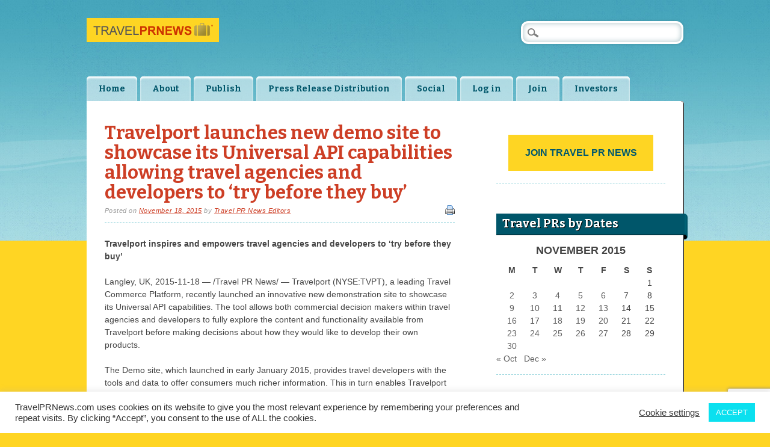

--- FILE ---
content_type: text/html; charset=utf-8
request_url: https://www.google.com/recaptcha/api2/anchor?ar=1&k=6Lf2OYEUAAAAAMe4MTvceDT_DHt-jw75OHYy3Uug&co=aHR0cHM6Ly90cmF2ZWxwcm5ld3MuY29tOjQ0Mw..&hl=en&v=PoyoqOPhxBO7pBk68S4YbpHZ&size=invisible&anchor-ms=20000&execute-ms=30000&cb=6nhj4ribjepv
body_size: 48538
content:
<!DOCTYPE HTML><html dir="ltr" lang="en"><head><meta http-equiv="Content-Type" content="text/html; charset=UTF-8">
<meta http-equiv="X-UA-Compatible" content="IE=edge">
<title>reCAPTCHA</title>
<style type="text/css">
/* cyrillic-ext */
@font-face {
  font-family: 'Roboto';
  font-style: normal;
  font-weight: 400;
  font-stretch: 100%;
  src: url(//fonts.gstatic.com/s/roboto/v48/KFO7CnqEu92Fr1ME7kSn66aGLdTylUAMa3GUBHMdazTgWw.woff2) format('woff2');
  unicode-range: U+0460-052F, U+1C80-1C8A, U+20B4, U+2DE0-2DFF, U+A640-A69F, U+FE2E-FE2F;
}
/* cyrillic */
@font-face {
  font-family: 'Roboto';
  font-style: normal;
  font-weight: 400;
  font-stretch: 100%;
  src: url(//fonts.gstatic.com/s/roboto/v48/KFO7CnqEu92Fr1ME7kSn66aGLdTylUAMa3iUBHMdazTgWw.woff2) format('woff2');
  unicode-range: U+0301, U+0400-045F, U+0490-0491, U+04B0-04B1, U+2116;
}
/* greek-ext */
@font-face {
  font-family: 'Roboto';
  font-style: normal;
  font-weight: 400;
  font-stretch: 100%;
  src: url(//fonts.gstatic.com/s/roboto/v48/KFO7CnqEu92Fr1ME7kSn66aGLdTylUAMa3CUBHMdazTgWw.woff2) format('woff2');
  unicode-range: U+1F00-1FFF;
}
/* greek */
@font-face {
  font-family: 'Roboto';
  font-style: normal;
  font-weight: 400;
  font-stretch: 100%;
  src: url(//fonts.gstatic.com/s/roboto/v48/KFO7CnqEu92Fr1ME7kSn66aGLdTylUAMa3-UBHMdazTgWw.woff2) format('woff2');
  unicode-range: U+0370-0377, U+037A-037F, U+0384-038A, U+038C, U+038E-03A1, U+03A3-03FF;
}
/* math */
@font-face {
  font-family: 'Roboto';
  font-style: normal;
  font-weight: 400;
  font-stretch: 100%;
  src: url(//fonts.gstatic.com/s/roboto/v48/KFO7CnqEu92Fr1ME7kSn66aGLdTylUAMawCUBHMdazTgWw.woff2) format('woff2');
  unicode-range: U+0302-0303, U+0305, U+0307-0308, U+0310, U+0312, U+0315, U+031A, U+0326-0327, U+032C, U+032F-0330, U+0332-0333, U+0338, U+033A, U+0346, U+034D, U+0391-03A1, U+03A3-03A9, U+03B1-03C9, U+03D1, U+03D5-03D6, U+03F0-03F1, U+03F4-03F5, U+2016-2017, U+2034-2038, U+203C, U+2040, U+2043, U+2047, U+2050, U+2057, U+205F, U+2070-2071, U+2074-208E, U+2090-209C, U+20D0-20DC, U+20E1, U+20E5-20EF, U+2100-2112, U+2114-2115, U+2117-2121, U+2123-214F, U+2190, U+2192, U+2194-21AE, U+21B0-21E5, U+21F1-21F2, U+21F4-2211, U+2213-2214, U+2216-22FF, U+2308-230B, U+2310, U+2319, U+231C-2321, U+2336-237A, U+237C, U+2395, U+239B-23B7, U+23D0, U+23DC-23E1, U+2474-2475, U+25AF, U+25B3, U+25B7, U+25BD, U+25C1, U+25CA, U+25CC, U+25FB, U+266D-266F, U+27C0-27FF, U+2900-2AFF, U+2B0E-2B11, U+2B30-2B4C, U+2BFE, U+3030, U+FF5B, U+FF5D, U+1D400-1D7FF, U+1EE00-1EEFF;
}
/* symbols */
@font-face {
  font-family: 'Roboto';
  font-style: normal;
  font-weight: 400;
  font-stretch: 100%;
  src: url(//fonts.gstatic.com/s/roboto/v48/KFO7CnqEu92Fr1ME7kSn66aGLdTylUAMaxKUBHMdazTgWw.woff2) format('woff2');
  unicode-range: U+0001-000C, U+000E-001F, U+007F-009F, U+20DD-20E0, U+20E2-20E4, U+2150-218F, U+2190, U+2192, U+2194-2199, U+21AF, U+21E6-21F0, U+21F3, U+2218-2219, U+2299, U+22C4-22C6, U+2300-243F, U+2440-244A, U+2460-24FF, U+25A0-27BF, U+2800-28FF, U+2921-2922, U+2981, U+29BF, U+29EB, U+2B00-2BFF, U+4DC0-4DFF, U+FFF9-FFFB, U+10140-1018E, U+10190-1019C, U+101A0, U+101D0-101FD, U+102E0-102FB, U+10E60-10E7E, U+1D2C0-1D2D3, U+1D2E0-1D37F, U+1F000-1F0FF, U+1F100-1F1AD, U+1F1E6-1F1FF, U+1F30D-1F30F, U+1F315, U+1F31C, U+1F31E, U+1F320-1F32C, U+1F336, U+1F378, U+1F37D, U+1F382, U+1F393-1F39F, U+1F3A7-1F3A8, U+1F3AC-1F3AF, U+1F3C2, U+1F3C4-1F3C6, U+1F3CA-1F3CE, U+1F3D4-1F3E0, U+1F3ED, U+1F3F1-1F3F3, U+1F3F5-1F3F7, U+1F408, U+1F415, U+1F41F, U+1F426, U+1F43F, U+1F441-1F442, U+1F444, U+1F446-1F449, U+1F44C-1F44E, U+1F453, U+1F46A, U+1F47D, U+1F4A3, U+1F4B0, U+1F4B3, U+1F4B9, U+1F4BB, U+1F4BF, U+1F4C8-1F4CB, U+1F4D6, U+1F4DA, U+1F4DF, U+1F4E3-1F4E6, U+1F4EA-1F4ED, U+1F4F7, U+1F4F9-1F4FB, U+1F4FD-1F4FE, U+1F503, U+1F507-1F50B, U+1F50D, U+1F512-1F513, U+1F53E-1F54A, U+1F54F-1F5FA, U+1F610, U+1F650-1F67F, U+1F687, U+1F68D, U+1F691, U+1F694, U+1F698, U+1F6AD, U+1F6B2, U+1F6B9-1F6BA, U+1F6BC, U+1F6C6-1F6CF, U+1F6D3-1F6D7, U+1F6E0-1F6EA, U+1F6F0-1F6F3, U+1F6F7-1F6FC, U+1F700-1F7FF, U+1F800-1F80B, U+1F810-1F847, U+1F850-1F859, U+1F860-1F887, U+1F890-1F8AD, U+1F8B0-1F8BB, U+1F8C0-1F8C1, U+1F900-1F90B, U+1F93B, U+1F946, U+1F984, U+1F996, U+1F9E9, U+1FA00-1FA6F, U+1FA70-1FA7C, U+1FA80-1FA89, U+1FA8F-1FAC6, U+1FACE-1FADC, U+1FADF-1FAE9, U+1FAF0-1FAF8, U+1FB00-1FBFF;
}
/* vietnamese */
@font-face {
  font-family: 'Roboto';
  font-style: normal;
  font-weight: 400;
  font-stretch: 100%;
  src: url(//fonts.gstatic.com/s/roboto/v48/KFO7CnqEu92Fr1ME7kSn66aGLdTylUAMa3OUBHMdazTgWw.woff2) format('woff2');
  unicode-range: U+0102-0103, U+0110-0111, U+0128-0129, U+0168-0169, U+01A0-01A1, U+01AF-01B0, U+0300-0301, U+0303-0304, U+0308-0309, U+0323, U+0329, U+1EA0-1EF9, U+20AB;
}
/* latin-ext */
@font-face {
  font-family: 'Roboto';
  font-style: normal;
  font-weight: 400;
  font-stretch: 100%;
  src: url(//fonts.gstatic.com/s/roboto/v48/KFO7CnqEu92Fr1ME7kSn66aGLdTylUAMa3KUBHMdazTgWw.woff2) format('woff2');
  unicode-range: U+0100-02BA, U+02BD-02C5, U+02C7-02CC, U+02CE-02D7, U+02DD-02FF, U+0304, U+0308, U+0329, U+1D00-1DBF, U+1E00-1E9F, U+1EF2-1EFF, U+2020, U+20A0-20AB, U+20AD-20C0, U+2113, U+2C60-2C7F, U+A720-A7FF;
}
/* latin */
@font-face {
  font-family: 'Roboto';
  font-style: normal;
  font-weight: 400;
  font-stretch: 100%;
  src: url(//fonts.gstatic.com/s/roboto/v48/KFO7CnqEu92Fr1ME7kSn66aGLdTylUAMa3yUBHMdazQ.woff2) format('woff2');
  unicode-range: U+0000-00FF, U+0131, U+0152-0153, U+02BB-02BC, U+02C6, U+02DA, U+02DC, U+0304, U+0308, U+0329, U+2000-206F, U+20AC, U+2122, U+2191, U+2193, U+2212, U+2215, U+FEFF, U+FFFD;
}
/* cyrillic-ext */
@font-face {
  font-family: 'Roboto';
  font-style: normal;
  font-weight: 500;
  font-stretch: 100%;
  src: url(//fonts.gstatic.com/s/roboto/v48/KFO7CnqEu92Fr1ME7kSn66aGLdTylUAMa3GUBHMdazTgWw.woff2) format('woff2');
  unicode-range: U+0460-052F, U+1C80-1C8A, U+20B4, U+2DE0-2DFF, U+A640-A69F, U+FE2E-FE2F;
}
/* cyrillic */
@font-face {
  font-family: 'Roboto';
  font-style: normal;
  font-weight: 500;
  font-stretch: 100%;
  src: url(//fonts.gstatic.com/s/roboto/v48/KFO7CnqEu92Fr1ME7kSn66aGLdTylUAMa3iUBHMdazTgWw.woff2) format('woff2');
  unicode-range: U+0301, U+0400-045F, U+0490-0491, U+04B0-04B1, U+2116;
}
/* greek-ext */
@font-face {
  font-family: 'Roboto';
  font-style: normal;
  font-weight: 500;
  font-stretch: 100%;
  src: url(//fonts.gstatic.com/s/roboto/v48/KFO7CnqEu92Fr1ME7kSn66aGLdTylUAMa3CUBHMdazTgWw.woff2) format('woff2');
  unicode-range: U+1F00-1FFF;
}
/* greek */
@font-face {
  font-family: 'Roboto';
  font-style: normal;
  font-weight: 500;
  font-stretch: 100%;
  src: url(//fonts.gstatic.com/s/roboto/v48/KFO7CnqEu92Fr1ME7kSn66aGLdTylUAMa3-UBHMdazTgWw.woff2) format('woff2');
  unicode-range: U+0370-0377, U+037A-037F, U+0384-038A, U+038C, U+038E-03A1, U+03A3-03FF;
}
/* math */
@font-face {
  font-family: 'Roboto';
  font-style: normal;
  font-weight: 500;
  font-stretch: 100%;
  src: url(//fonts.gstatic.com/s/roboto/v48/KFO7CnqEu92Fr1ME7kSn66aGLdTylUAMawCUBHMdazTgWw.woff2) format('woff2');
  unicode-range: U+0302-0303, U+0305, U+0307-0308, U+0310, U+0312, U+0315, U+031A, U+0326-0327, U+032C, U+032F-0330, U+0332-0333, U+0338, U+033A, U+0346, U+034D, U+0391-03A1, U+03A3-03A9, U+03B1-03C9, U+03D1, U+03D5-03D6, U+03F0-03F1, U+03F4-03F5, U+2016-2017, U+2034-2038, U+203C, U+2040, U+2043, U+2047, U+2050, U+2057, U+205F, U+2070-2071, U+2074-208E, U+2090-209C, U+20D0-20DC, U+20E1, U+20E5-20EF, U+2100-2112, U+2114-2115, U+2117-2121, U+2123-214F, U+2190, U+2192, U+2194-21AE, U+21B0-21E5, U+21F1-21F2, U+21F4-2211, U+2213-2214, U+2216-22FF, U+2308-230B, U+2310, U+2319, U+231C-2321, U+2336-237A, U+237C, U+2395, U+239B-23B7, U+23D0, U+23DC-23E1, U+2474-2475, U+25AF, U+25B3, U+25B7, U+25BD, U+25C1, U+25CA, U+25CC, U+25FB, U+266D-266F, U+27C0-27FF, U+2900-2AFF, U+2B0E-2B11, U+2B30-2B4C, U+2BFE, U+3030, U+FF5B, U+FF5D, U+1D400-1D7FF, U+1EE00-1EEFF;
}
/* symbols */
@font-face {
  font-family: 'Roboto';
  font-style: normal;
  font-weight: 500;
  font-stretch: 100%;
  src: url(//fonts.gstatic.com/s/roboto/v48/KFO7CnqEu92Fr1ME7kSn66aGLdTylUAMaxKUBHMdazTgWw.woff2) format('woff2');
  unicode-range: U+0001-000C, U+000E-001F, U+007F-009F, U+20DD-20E0, U+20E2-20E4, U+2150-218F, U+2190, U+2192, U+2194-2199, U+21AF, U+21E6-21F0, U+21F3, U+2218-2219, U+2299, U+22C4-22C6, U+2300-243F, U+2440-244A, U+2460-24FF, U+25A0-27BF, U+2800-28FF, U+2921-2922, U+2981, U+29BF, U+29EB, U+2B00-2BFF, U+4DC0-4DFF, U+FFF9-FFFB, U+10140-1018E, U+10190-1019C, U+101A0, U+101D0-101FD, U+102E0-102FB, U+10E60-10E7E, U+1D2C0-1D2D3, U+1D2E0-1D37F, U+1F000-1F0FF, U+1F100-1F1AD, U+1F1E6-1F1FF, U+1F30D-1F30F, U+1F315, U+1F31C, U+1F31E, U+1F320-1F32C, U+1F336, U+1F378, U+1F37D, U+1F382, U+1F393-1F39F, U+1F3A7-1F3A8, U+1F3AC-1F3AF, U+1F3C2, U+1F3C4-1F3C6, U+1F3CA-1F3CE, U+1F3D4-1F3E0, U+1F3ED, U+1F3F1-1F3F3, U+1F3F5-1F3F7, U+1F408, U+1F415, U+1F41F, U+1F426, U+1F43F, U+1F441-1F442, U+1F444, U+1F446-1F449, U+1F44C-1F44E, U+1F453, U+1F46A, U+1F47D, U+1F4A3, U+1F4B0, U+1F4B3, U+1F4B9, U+1F4BB, U+1F4BF, U+1F4C8-1F4CB, U+1F4D6, U+1F4DA, U+1F4DF, U+1F4E3-1F4E6, U+1F4EA-1F4ED, U+1F4F7, U+1F4F9-1F4FB, U+1F4FD-1F4FE, U+1F503, U+1F507-1F50B, U+1F50D, U+1F512-1F513, U+1F53E-1F54A, U+1F54F-1F5FA, U+1F610, U+1F650-1F67F, U+1F687, U+1F68D, U+1F691, U+1F694, U+1F698, U+1F6AD, U+1F6B2, U+1F6B9-1F6BA, U+1F6BC, U+1F6C6-1F6CF, U+1F6D3-1F6D7, U+1F6E0-1F6EA, U+1F6F0-1F6F3, U+1F6F7-1F6FC, U+1F700-1F7FF, U+1F800-1F80B, U+1F810-1F847, U+1F850-1F859, U+1F860-1F887, U+1F890-1F8AD, U+1F8B0-1F8BB, U+1F8C0-1F8C1, U+1F900-1F90B, U+1F93B, U+1F946, U+1F984, U+1F996, U+1F9E9, U+1FA00-1FA6F, U+1FA70-1FA7C, U+1FA80-1FA89, U+1FA8F-1FAC6, U+1FACE-1FADC, U+1FADF-1FAE9, U+1FAF0-1FAF8, U+1FB00-1FBFF;
}
/* vietnamese */
@font-face {
  font-family: 'Roboto';
  font-style: normal;
  font-weight: 500;
  font-stretch: 100%;
  src: url(//fonts.gstatic.com/s/roboto/v48/KFO7CnqEu92Fr1ME7kSn66aGLdTylUAMa3OUBHMdazTgWw.woff2) format('woff2');
  unicode-range: U+0102-0103, U+0110-0111, U+0128-0129, U+0168-0169, U+01A0-01A1, U+01AF-01B0, U+0300-0301, U+0303-0304, U+0308-0309, U+0323, U+0329, U+1EA0-1EF9, U+20AB;
}
/* latin-ext */
@font-face {
  font-family: 'Roboto';
  font-style: normal;
  font-weight: 500;
  font-stretch: 100%;
  src: url(//fonts.gstatic.com/s/roboto/v48/KFO7CnqEu92Fr1ME7kSn66aGLdTylUAMa3KUBHMdazTgWw.woff2) format('woff2');
  unicode-range: U+0100-02BA, U+02BD-02C5, U+02C7-02CC, U+02CE-02D7, U+02DD-02FF, U+0304, U+0308, U+0329, U+1D00-1DBF, U+1E00-1E9F, U+1EF2-1EFF, U+2020, U+20A0-20AB, U+20AD-20C0, U+2113, U+2C60-2C7F, U+A720-A7FF;
}
/* latin */
@font-face {
  font-family: 'Roboto';
  font-style: normal;
  font-weight: 500;
  font-stretch: 100%;
  src: url(//fonts.gstatic.com/s/roboto/v48/KFO7CnqEu92Fr1ME7kSn66aGLdTylUAMa3yUBHMdazQ.woff2) format('woff2');
  unicode-range: U+0000-00FF, U+0131, U+0152-0153, U+02BB-02BC, U+02C6, U+02DA, U+02DC, U+0304, U+0308, U+0329, U+2000-206F, U+20AC, U+2122, U+2191, U+2193, U+2212, U+2215, U+FEFF, U+FFFD;
}
/* cyrillic-ext */
@font-face {
  font-family: 'Roboto';
  font-style: normal;
  font-weight: 900;
  font-stretch: 100%;
  src: url(//fonts.gstatic.com/s/roboto/v48/KFO7CnqEu92Fr1ME7kSn66aGLdTylUAMa3GUBHMdazTgWw.woff2) format('woff2');
  unicode-range: U+0460-052F, U+1C80-1C8A, U+20B4, U+2DE0-2DFF, U+A640-A69F, U+FE2E-FE2F;
}
/* cyrillic */
@font-face {
  font-family: 'Roboto';
  font-style: normal;
  font-weight: 900;
  font-stretch: 100%;
  src: url(//fonts.gstatic.com/s/roboto/v48/KFO7CnqEu92Fr1ME7kSn66aGLdTylUAMa3iUBHMdazTgWw.woff2) format('woff2');
  unicode-range: U+0301, U+0400-045F, U+0490-0491, U+04B0-04B1, U+2116;
}
/* greek-ext */
@font-face {
  font-family: 'Roboto';
  font-style: normal;
  font-weight: 900;
  font-stretch: 100%;
  src: url(//fonts.gstatic.com/s/roboto/v48/KFO7CnqEu92Fr1ME7kSn66aGLdTylUAMa3CUBHMdazTgWw.woff2) format('woff2');
  unicode-range: U+1F00-1FFF;
}
/* greek */
@font-face {
  font-family: 'Roboto';
  font-style: normal;
  font-weight: 900;
  font-stretch: 100%;
  src: url(//fonts.gstatic.com/s/roboto/v48/KFO7CnqEu92Fr1ME7kSn66aGLdTylUAMa3-UBHMdazTgWw.woff2) format('woff2');
  unicode-range: U+0370-0377, U+037A-037F, U+0384-038A, U+038C, U+038E-03A1, U+03A3-03FF;
}
/* math */
@font-face {
  font-family: 'Roboto';
  font-style: normal;
  font-weight: 900;
  font-stretch: 100%;
  src: url(//fonts.gstatic.com/s/roboto/v48/KFO7CnqEu92Fr1ME7kSn66aGLdTylUAMawCUBHMdazTgWw.woff2) format('woff2');
  unicode-range: U+0302-0303, U+0305, U+0307-0308, U+0310, U+0312, U+0315, U+031A, U+0326-0327, U+032C, U+032F-0330, U+0332-0333, U+0338, U+033A, U+0346, U+034D, U+0391-03A1, U+03A3-03A9, U+03B1-03C9, U+03D1, U+03D5-03D6, U+03F0-03F1, U+03F4-03F5, U+2016-2017, U+2034-2038, U+203C, U+2040, U+2043, U+2047, U+2050, U+2057, U+205F, U+2070-2071, U+2074-208E, U+2090-209C, U+20D0-20DC, U+20E1, U+20E5-20EF, U+2100-2112, U+2114-2115, U+2117-2121, U+2123-214F, U+2190, U+2192, U+2194-21AE, U+21B0-21E5, U+21F1-21F2, U+21F4-2211, U+2213-2214, U+2216-22FF, U+2308-230B, U+2310, U+2319, U+231C-2321, U+2336-237A, U+237C, U+2395, U+239B-23B7, U+23D0, U+23DC-23E1, U+2474-2475, U+25AF, U+25B3, U+25B7, U+25BD, U+25C1, U+25CA, U+25CC, U+25FB, U+266D-266F, U+27C0-27FF, U+2900-2AFF, U+2B0E-2B11, U+2B30-2B4C, U+2BFE, U+3030, U+FF5B, U+FF5D, U+1D400-1D7FF, U+1EE00-1EEFF;
}
/* symbols */
@font-face {
  font-family: 'Roboto';
  font-style: normal;
  font-weight: 900;
  font-stretch: 100%;
  src: url(//fonts.gstatic.com/s/roboto/v48/KFO7CnqEu92Fr1ME7kSn66aGLdTylUAMaxKUBHMdazTgWw.woff2) format('woff2');
  unicode-range: U+0001-000C, U+000E-001F, U+007F-009F, U+20DD-20E0, U+20E2-20E4, U+2150-218F, U+2190, U+2192, U+2194-2199, U+21AF, U+21E6-21F0, U+21F3, U+2218-2219, U+2299, U+22C4-22C6, U+2300-243F, U+2440-244A, U+2460-24FF, U+25A0-27BF, U+2800-28FF, U+2921-2922, U+2981, U+29BF, U+29EB, U+2B00-2BFF, U+4DC0-4DFF, U+FFF9-FFFB, U+10140-1018E, U+10190-1019C, U+101A0, U+101D0-101FD, U+102E0-102FB, U+10E60-10E7E, U+1D2C0-1D2D3, U+1D2E0-1D37F, U+1F000-1F0FF, U+1F100-1F1AD, U+1F1E6-1F1FF, U+1F30D-1F30F, U+1F315, U+1F31C, U+1F31E, U+1F320-1F32C, U+1F336, U+1F378, U+1F37D, U+1F382, U+1F393-1F39F, U+1F3A7-1F3A8, U+1F3AC-1F3AF, U+1F3C2, U+1F3C4-1F3C6, U+1F3CA-1F3CE, U+1F3D4-1F3E0, U+1F3ED, U+1F3F1-1F3F3, U+1F3F5-1F3F7, U+1F408, U+1F415, U+1F41F, U+1F426, U+1F43F, U+1F441-1F442, U+1F444, U+1F446-1F449, U+1F44C-1F44E, U+1F453, U+1F46A, U+1F47D, U+1F4A3, U+1F4B0, U+1F4B3, U+1F4B9, U+1F4BB, U+1F4BF, U+1F4C8-1F4CB, U+1F4D6, U+1F4DA, U+1F4DF, U+1F4E3-1F4E6, U+1F4EA-1F4ED, U+1F4F7, U+1F4F9-1F4FB, U+1F4FD-1F4FE, U+1F503, U+1F507-1F50B, U+1F50D, U+1F512-1F513, U+1F53E-1F54A, U+1F54F-1F5FA, U+1F610, U+1F650-1F67F, U+1F687, U+1F68D, U+1F691, U+1F694, U+1F698, U+1F6AD, U+1F6B2, U+1F6B9-1F6BA, U+1F6BC, U+1F6C6-1F6CF, U+1F6D3-1F6D7, U+1F6E0-1F6EA, U+1F6F0-1F6F3, U+1F6F7-1F6FC, U+1F700-1F7FF, U+1F800-1F80B, U+1F810-1F847, U+1F850-1F859, U+1F860-1F887, U+1F890-1F8AD, U+1F8B0-1F8BB, U+1F8C0-1F8C1, U+1F900-1F90B, U+1F93B, U+1F946, U+1F984, U+1F996, U+1F9E9, U+1FA00-1FA6F, U+1FA70-1FA7C, U+1FA80-1FA89, U+1FA8F-1FAC6, U+1FACE-1FADC, U+1FADF-1FAE9, U+1FAF0-1FAF8, U+1FB00-1FBFF;
}
/* vietnamese */
@font-face {
  font-family: 'Roboto';
  font-style: normal;
  font-weight: 900;
  font-stretch: 100%;
  src: url(//fonts.gstatic.com/s/roboto/v48/KFO7CnqEu92Fr1ME7kSn66aGLdTylUAMa3OUBHMdazTgWw.woff2) format('woff2');
  unicode-range: U+0102-0103, U+0110-0111, U+0128-0129, U+0168-0169, U+01A0-01A1, U+01AF-01B0, U+0300-0301, U+0303-0304, U+0308-0309, U+0323, U+0329, U+1EA0-1EF9, U+20AB;
}
/* latin-ext */
@font-face {
  font-family: 'Roboto';
  font-style: normal;
  font-weight: 900;
  font-stretch: 100%;
  src: url(//fonts.gstatic.com/s/roboto/v48/KFO7CnqEu92Fr1ME7kSn66aGLdTylUAMa3KUBHMdazTgWw.woff2) format('woff2');
  unicode-range: U+0100-02BA, U+02BD-02C5, U+02C7-02CC, U+02CE-02D7, U+02DD-02FF, U+0304, U+0308, U+0329, U+1D00-1DBF, U+1E00-1E9F, U+1EF2-1EFF, U+2020, U+20A0-20AB, U+20AD-20C0, U+2113, U+2C60-2C7F, U+A720-A7FF;
}
/* latin */
@font-face {
  font-family: 'Roboto';
  font-style: normal;
  font-weight: 900;
  font-stretch: 100%;
  src: url(//fonts.gstatic.com/s/roboto/v48/KFO7CnqEu92Fr1ME7kSn66aGLdTylUAMa3yUBHMdazQ.woff2) format('woff2');
  unicode-range: U+0000-00FF, U+0131, U+0152-0153, U+02BB-02BC, U+02C6, U+02DA, U+02DC, U+0304, U+0308, U+0329, U+2000-206F, U+20AC, U+2122, U+2191, U+2193, U+2212, U+2215, U+FEFF, U+FFFD;
}

</style>
<link rel="stylesheet" type="text/css" href="https://www.gstatic.com/recaptcha/releases/PoyoqOPhxBO7pBk68S4YbpHZ/styles__ltr.css">
<script nonce="Jhqlpzz_ARnMTZP4l74rGg" type="text/javascript">window['__recaptcha_api'] = 'https://www.google.com/recaptcha/api2/';</script>
<script type="text/javascript" src="https://www.gstatic.com/recaptcha/releases/PoyoqOPhxBO7pBk68S4YbpHZ/recaptcha__en.js" nonce="Jhqlpzz_ARnMTZP4l74rGg">
      
    </script></head>
<body><div id="rc-anchor-alert" class="rc-anchor-alert"></div>
<input type="hidden" id="recaptcha-token" value="[base64]">
<script type="text/javascript" nonce="Jhqlpzz_ARnMTZP4l74rGg">
      recaptcha.anchor.Main.init("[\x22ainput\x22,[\x22bgdata\x22,\x22\x22,\[base64]/[base64]/[base64]/[base64]/[base64]/[base64]/[base64]/[base64]/[base64]/[base64]\\u003d\x22,\[base64]\\u003d\\u003d\x22,\x22wpLCiMKFw7zDhcOIwqvDt8OCw6XCo1BwR8KMwpwEazwFw6/DpB7DrcO5w63DosOraMOwwrzCvMKZwqvCjQ5vwrk3f8O3wqlmwqJkw4jDrMOxMVvCkVrCuipIwpQvO8ORwpvDnsKUY8Orw6jCqsKAw75xEDXDgMKCwpXCqMOda2HDuFNLwqLDviMpw7/Cln/ChUlHcFZHQMOeNVl6VGvDmX7Cv8OBwpTClcOWBk/Ci0HChDkiXxDCtsOMw7lrw4FBwr5Owr5qYCjCimbDnsOkScONKcK8USApwrzCmmkHw6TCkGrCrsOLT8O4bQjCtMOBwr7DoMK2w4oBw4PCpsOSwrHCkEh/wrhSN2rDg8Kqw5rCr8KQTQkYNy0mwqkpbcKNwpNMAcODwqrDocOcwpbDmMKjw5dJw67DtsOZw45xwrt8wo7CkwAvfcK/bXd6wrjDrsOywopHw4p/w6rDvTADecK9GMOhGVwuB3FqKlAVQwXCkgnDowTCnMKKwqchwqTDlsOhUGMdbStXwodtLMOrwofDtMO0wppNY8KEw48+ZsOEwrsqasOzN2rCmsKlTgTCqsO7D2s6GcOgw6p0ejdTMXLCq8OqXkA1PCLCkXcmw4PCpThvwrPCizrDqzhQw7jCjMOldiDCicO0ZsK/[base64]/e8KFwp/[base64]/[base64]/[base64]/ClBzCscODwoBGw7/[base64]/WlQYJMOyVRbDlz3CiMO3YDHCoxrDvV8pTcObwr7Cg8O0w65Dw44Aw7xIc8OWV8KWT8Kowqc6WsK2wrwpHSzCt8KYO8K0woXCk8OmMsKkHw/[base64]/Do3Mrwq3CiBjCnMO0J1QAMkvDhirDksOdwrnCq8KDbnXCpUfDucOsTMO8w6XCshlQw6ELPsKUQTdoNcOCw7E6w6vDoTxYdMKlKBNKw6/[base64]/CssKrV8K5w5PDjMOsH8Odw5vDlMOvw7zDulbCqhhkw6x6HcKAwoLDgsKyYsKmwpvDlMO/[base64]/CgcOUwpRhw57CisKmw4QhwpYRwpjDghbDhMKbJ2lIZMORCyUjNsOswobCusOiw5vCpsKew6PCisO8DEbCp8KYwpDDt8OjYn4Dw54lBjJeZsOYFMO4GsKKwpl4wqY4JRBTw4fDj3UKwr8Hw7vCoE5FwpTCn8Ojwp/[base64]/DqcOnd39Wwp3DiBhJb8OywrNgeMKqw4BewqQHw6sZw60FTsKEwrjDnsK3w6vCgcK9anDCs27DqW7Dgh5Hw7PDpDI0f8OQwoZ/[base64]/DosOfw7bCrsKhCsKPdsKTwqLDmX90w5vCsBAYIsO9CVo4PcK+w69YwpUOw6fCpMOMd2ZOwrUKRsO/wq5Aw5TDsmvCpVbCqXsYwqXCg0hrw6FzL2/CkWXDoMOVE8OubRUlVcK/ZMO7M2LDpD/CrcKIPDLDlMOew6LCjQgSQsOOTMO0w4gPJ8OUw63CiA8rw5zCusKfPTPDnznClcKgw4nDmC/DiGseCsKcEHvCkHjCksOEwoY3Y8KVMEY8Y8O4w4jCgTXCpMKEAsKDwrHCr8Ktwq4PZxnCmGzDvwAfw4B9wpLDncKgw6nDoMKWwo/[base64]/DtMKwcwh1w6NIw6lKwpNVw67CvMOvSMOpw6PCocO0VA8Vwpcnw74CbsOUHGljwrt+wobCkMOsUAdgL8Ohwq/Ci8OnwrPCjDp8BMOIKcKuWScVDWfCinwCw7HDp8OTw6PCgMK0w6DDsMKYwp9swrTDgho2wqMIGzZOScKHw6nDkj7CoCzDszV/w4LCp8O9IxvCqAhfVW7Dq1bCm1Vdwp5mw6zCnsK7wofDtw7DksKAw4zDqcOAw4V0H8OEL8OAAzNIPiEKa8K7wpFgwr99woQ/w4Mww6lswq8Fwq7DssO+BnJAw4B1Ph/DpMK4CcKuw6TCv8K6GsK7GzvDsTDCj8K7dwfCnsKhwprCpMOtecO8RcO2IMKoSCTDrcK7QkxowqYGGcKXwrY4wqLCrMK7PEoGwpECZ8O4YsKHTGXDl2rDmcOyeMKDYMKsUsKEVSIRwrFxw5gSwr13IcO/w7PCuR7DkMOxw4DDjMKZw57CtsOfw6DCiMKvw6DCmQxvSW5LQ8KjwpwySnTDhxzDoi/Cu8K1EsK7w4c6esOyB8KbAsONM2t7dsKLFG9nbgXCmybDsR1lMcO4w5PDtsOww4stH3TDq1scwqvCnjHClFxPworCh8KGVhzDrlXCosOWMWvDjFvCtMOtFsO/AcK+w4/DgMKWwpIQw6vCjMKOeg7CuGPCsHfCixBvw6HDgRMDbERUHsOtN8Oqw5DCuMKCQcOzwpVGd8Otw6DDusOVw5LDkMOgw4TCth3CgUnClA1kY0rCmxLCsRLCiMO/N8OqX1A8b1PDg8ORP1HDr8Olw6PDsMO5GSY5wqLCllPCssKewq1Fw4IQVcKiOsKVM8KyIx/CgUjCmsOwZ1tfwrMqw7lewqrDjG0VWHUaG8Osw49DayzCgcKYf8K5GsKywo5Pw7bDlyLChFzCkCrDkMKXO8KBB3Q7AwFBZ8K9NMO9A8OfHG85w6HCinLCo8O8QsKWwovCmcOUwqhvbMKkw5nCpH/CgcKnwpjCnDVfwr5Yw5PCgMKxw7fClX/Ci0UowqrDvcKLw5wDwp3DjRg4woXCuENtE8OpA8OJw4hfw7dxw4jCvcOaByV5w7NWw4DDvWDDgU7DoE7Dmz8xw4dmasKfXGXDij43U0chT8KkwoPCtDtLw53CvcOOwo/Dk0NbZkMew5PCsXbDh2J8NyoQHcOFwp4bKcOxwrvCgVgDHMOKw6jCtMK6Z8KMHsOvw5YeScOVAxMsZcOtw6DCn8KIwq95w6ggQnDCsy3DosKMw6PCt8OxN0Ehf2ZfCRvCnhTDlz/CjwF0wrLDlX/ClhDDg8KDw78Fw4VcdU4eJ8OUw7fClEgswrTDvyZIw7DDpn06w5oTwoBUw7QEwqTCr8OAPcOXwpRbZlVmw4PDnWTCosK/VVFGworCpUsYHMKDFBY/HElMMMOZw6DDocKJZcKewr7Dgh/DtljCoy0Pw4LCgibDpTfDu8OLcnoCwq/DqTjDsSTCqsKGSS0TfMKPwq91CzPCj8KMw7zCtcOJVMK0wrxpeSVgEA7CrgrDgcO/VcONLGTDqV8KQsK5wq40wrRHwqnDo8K0wp/DmcOBC8OeWkrDosOiwqfDuAR3wqxrFcOyw6IKe8KhAlTDknrDrSYhL8KIbyzDrMKhw6nCumrCrzfChcKwRXZlwofCnz3CpW/Cqj4rAcKJQcKpDx3CpMK2woLDm8K1IAfCnmkUAsOLDcOowqdyw7TCvcOhC8Klw6bCsRfCvyfCum0VFMKGeDEOw7fCtBtEbcKiwrvCh1LDjjsqwoFfwo8aD2vChk/Dh0/DjC3DkXjCkiTCqsOGw5EYw45Aw4nDk3xKwr58woLCtWXDucKXw7vDsMOUS8O/wo1iOB9fwpLCv8OHw4c7w7zChMKJWwTDhxfDi2bCmsO1T8Otwph3w5B0wo59w6c/w6g9w4DDlcKUQ8O7wpXCmMKaSsKFScK5AsKpNsOlw5LCr1AIwqQSwoclw4XDrkPDpF/CuSjDmXXDujrCgDgse1gpwrjCuR/CmsKLPzQACD3DrcKAYH3DsR3DsEDCpsORw6zDnsKfCEvDugkCwosYw7xTwopQwqRVYcKJC1laK37CgsKcw4lXw5lxCcOowoxtw7nDoiTCu8KpZMKKw4LCn8K2M8K7wpTCpMOZY8OYc8KDw6DDncOEw4E/w5kaw5jDnXM/[base64]/CnMKpwqrCvsKpCsKHwoJfw5wFwp1Ew7/CjhIRw6TCjy/[base64]/DhMKHwqzDmMK/w67DvMOQOQrDn2/DisOIw6nCnsOXQcKUw5HDu0I0BywefsOOX0tiP8OdNcOWCE1SwqbCjcOvMcKXcXljwoXDmklTwoUAPcOvw5jCpXtywr4kFMK+w6PCnsOCw4rCrMKwD8KIDUJKFwnDmcO0w6oxwqdsVFUbw6XDsWfDucKRw5/[base64]/CmdGE0jDhMKZw6xlDiEWPMKRw6LDvBnCqsOcBkzCuDtEKmRawqLCqlcwwpsJOlDChMKmw4DCtE/CplrCkRUIw7/[base64]/CvjrDq8KfN8KTwrbDpEYcIcKQwpHDh8KHDTMOwr3CrsOeTcOowpzDsRTDiRcURsK+wqfDuMK1cMK+wrENw5g1Vm/DtcKzN0U/PwbCiAfDssKJw7nDmsO7w6DDqsKzWcKTwrbCpQPCmBbCmFw2wqbCssKBBsKXJ8KoMXsGwpULwqILXB/DuEpvw57CgnTCgQRSw4XDhRDDnwVpw4rDkiZdw5BOwq3DuxjCnhIJw7bCoGFVPHh8VX/[base64]/DqsOHQjsZU8K2w6PDqsOVw5kXIGUzwrxbSULCvB3DncOYw4zDs8O3VMKjRwLDlHMNwrErw7J9wrjCjSDDrsO0YTHDgmPDocK5w6/DrjPDpH7CgsOFwol/MC7ClGM5wrdBw5Mkw5pCCsOjJCtvw5XCisKlw5jCtTnCrAbCuWbCjjzCjRl9UsODDUNsOMKDwq7DvBw6w7LChzXDlMKNJcKjNAbCisKuwrnDpAfDsz19w5rClQ1SfWN3wrEIL8O8GMKlw4rCon3CpUzCn8KPWMKQPihzSDcmw6/CusKbw4bDskd8GFfDhQR7UMOpdEJ+JCHDoXrDpRgIwrYSwoIBXMKTwok2w4ACwrs9bcO9XDIqAAjCrw/DsjQqeRE3RgTDgMK6w5EWw43Dh8OVwogtwoLCnMKsGAxQwpnCvCvCi3xZfcOUYMKrwp3CnMKAwoDCm8ORcX7DrcOTYHHDphF6RyxowrVbwroiw4/Cq8KSwqnCo8KtwoYCXBzDsFgFw4nCkMK/[base64]/CrsOeKU/[base64]/CisOeKcKDX8OQwrhnwpzDkcKAw7bDuH04JMO4wr0awp7DqVExw67DlD7DqsKgwo8gwoDDtgjDrGZEw5hrEcKuw7PCjRPDq8KkwrHDscKHw7UWA8O9woglHcOlUMKneMOQwprDrGhOwqtPe28TVDs1ZG7DhMK/EVvDqsOePcK0w4zCkRrCicKFUh96D8K5aWYPXcOAb2nDiA9aK8KRw5/[base64]/CuGDCvw7CpXkDWMKew75HJiHDicOCwoDCjXXCjsKPw7/CimJ3WA7DoDDDpMKzwoVIw4fCj2FPwrPCuXsvw5rCmGg4BcOHXcK1JMOFwokRw4fCo8KNPnbClErCjGHDjHHDq2jCh1XCuzXDr8KgWsKkZcK/OMOQB2vDkTtvwojCsFIyNn8XAijDrUXDtQfCo8OLWlhRwrtywpdGw5nDvcOAcUAMw6nCncKTwpTDscK/w6vDu8OCeXjCvTEDCcKQw4vDo0cPwrhUa3DDtTxqw7/Cl8ORTj/CnsKJPcOzw6HDsSs2MsOjwr7Cohl1NMOaw5NYwpYTw7TDgTPCtBhtTcKCw65/w4grw7AeS8OFaBzChcKew6EXQsKLZMKpKFrCqsKFLhoHw5YGw5LCn8K2XHHCscOBdcK2bcK3ZcKqXMKjJsKcw47CkxUEwo5aU8KrMMKnw4cCw4tCYsKgT8KOecOZFsKsw5k7G1fCvnfDscODwp/Ct8OzRcKrwqbDjsKFw7AhMMKCLcOiw7Yvwp9uw5B2w7F8wrXDgMOcw7PDthxbacKxDcKhw6JQwqrCl8K8w545fTpDw4TDmEQ3KQXCm3kmDMKcw7kZwrnCnAhTwp3Dpm/DscOiwpLDvcOnw5fCocKpwqRKX8KdDQrChMOpSsKcVcKMwqIHw6TDglIrwrXCi1dNw4bDrXtBJgXDkGLChcK0wo/Dg8Ofw6BGGg9Rw6zCocK9fMKaw5hdwrLCo8Otw7jCrsKmN8O9w5PCi0ctw44/[base64]/en9EwoPDgxnCqsKlw4UMw4PDrCnDsANiD2HDiVDDokgnPFzDvATCj8ObwqjCpcKQw78oQsO9HcOHw6DDlmLCv2XCnlfDpjfDoj3Cm8OZw7xFwqI2w6o0Ti/Ck8Oewr/Ds8K5w4PCnHLDg8KBw5tTPQAYwrMLw6FAYi3CjcOow7cFw49aPBbDt8KHOsK9dHY6wrVZGUjChcKfwqPDmMOZYlvDgwHCgsOqesKvGcKDw7TCk8KNAUpuwpXChsKRU8OAIj3CvGHCp8KIwr88OU/CnSLCksOuwpvDh1onM8OFw6kNwrojwoMFORwSAk0ow5nDqkQMHcKUw7ZLwppmwrDCo8K5w5nCt2sZwrkjwqEQUWROwqFgwroZwofDqRIyw4rCqsO4w70gdcOJAcOzwowXw4bDkh3DrcO0wqLDpMK/w6kvSsOMw50uQcOywpPDmMKJwrpDTcK8wq9BwpLCtCPCosKiwr9NO8KpemJBworCgMKhIcKqYVhjf8Otw5JNdMKwZsKrwrcENDcJY8O/GsKUwpF8DsO9fMOBw4t7w5PDti/DsMOjw7LCgW3DuMO2UmLCoMK+TsK5G8Ojw5/DggRwdsKfwrHDs8K6OMOhwooww5vCjDYiw4EYbMKkwqfCksOzYMOgRHnCrEAcbWJjTyPCnRXCh8KoPgoTwqTDjXFcwqDDicKuw47CocOvIGHCpwzDjwTDq2BoIMOeNz45wrTCnsOoHcOAM08lZcKEwqQ/w67DhsOrdsKLbRPDtE7CqcKcMsKrGsKdwoJNw47CnDN9ZsKfw7VKwrc3wogCw5RWw7JMwrvCp8KBBFTCiX8jUC3CoQzCmkcOBj0Ew5dww6DDisKHw68fesK0KBR9P8OSHsOtf8KIwr9Pwph/fMObOGNhw4XCmcObwq/DijdPXU7ClB4mFcKoc3XCswbDrlbCisKZV8Ogw7HCrMO7XMOrdWvChMOiw6V5wqo4TsOnwpnDjD/CqMOjRFBVwpIxwqnCkTrDkh3ConUvwq1RJz3CiMOPwpzDksK7YcOxwrbCuAPDihIjfhjCgh0tTWJQwpnDm8O8DsKmwrIow6zCgmXCiMKBGWLCl8ONwovCumQjw4plwo/CnnLDksOpwqQYw6YOTB3Dkg/CtsKaw40Uw4vCnsKLwobCssKBFCgbwpzCgjYrJHXCg8KeHcOkHsO/wqBYasKRCMK1w7AhGV4uHixywqLDj3rCt1hcDcOjRmTDhcKsKHTDtsOnKcOFw6VCL1/CrC90fhjDg21qwo5AwprDomwvw5EaPMKSZlEpL8Osw4oSwqt3VxJtMMOww5Noe8Kzf8KUdcOdThjClcK4w4dBw7TDlsO/w6/DosOdSwXDoMK3K8KgC8KBACDDlSDDsMOBw7jCssOow6U8wqDDvsOFw6jCvcOgb11oEMKuwrBqw4rDhVJLZXvDmU8UVsOKw4jDuMOEw7gkVMKmFMO3QsKhw6zCiyhPH8Ocw6TDlHvChcOPTAANwrrDsz4wHMOKVkfCrMKhw6cbwpQbwrnDnkJVw7LDt8OBw4LDkFAowo/[base64]/DpcOnZMKGW8KKHANwwpR4wofDgcKJw6pTT8KVwrxkV8O7w6cEw6UGABsZw5zDk8Onw6zCnMO9XMOxw65OwqzDjsKuw6ppwqRAw7XDmFxIMADCisK4AsK+w6tFEsOxX8K/YT7DqsOSbhMgwpzCusKVS8KbJnvDvRnClMKJa8OoQcO4csOpw41VwqjDoxJSw5QJC8Oxw77DvsKvRggcwpPDmcODLMONe1w6wogyb8OOwox6H8KXNMOtwpMQw77CsXgfIcOqB8KHL0/DrMOyBsKLw4LDs1MJPFsZX0opXT52wrjCiC8kcMKUw4DDncOKwpDDqsO4VMOKwrnDg8OUw5/DmwpoWsO5SSLClsOiwo0/wr/DssOKNsObbF/DtVLCg3ZAw4vCscKxw4ZKO18sE8OTFm3DqsKgwqrDuydiU8O0EwfDhHMYw5LCtMK1MgXCoWoGw67Cig7Dh3ZtKGfCsD8VGA8LO8Krw4HDvj/CiMKLBWNbwoZJwpzDpFIcFcOeZTzDunMQw4TCjVQ8Y8Otw4LClX9iLWjCk8KyDi4tVy/ChU5wwo9Uw5Q+XFpdw644AMOFcMKkMjkcDQVSw4zDoMO2WmjDv3k9SDbCkGZhRMKpGMKZw5M1emRow6Yvw6rCrxzCqsKTwoB7ZGfDrcKOcGnCgkcIw791NBQzFCkEw7XCmMOCw6HCg8ONw6LCl1vCnH9vK8O/wqVHYMK9EEPCkUtzwqfCtsKxwonDvsO3w7XDggLCiQ/DkcOkwostwr7CssKxUnhkN8KDw5rDljbCij7CrhHDrMKUARxTOhkKRVFmwq0Bw5p/wrzChMKJwqVCw7DDtlzCoVfDsx42JMKoMC9KCcKsOsK2wpHDmsOEcEV+w4/DusORwrxqw7PCr8KKFmfCusKjUQTChklkwqdPYsKPfVRsw6YiwpkowpvDnxHDlCFew6PDq8Kyw79EesOCwo/DvsK2wpLDuH/Cjw1OFzfDu8OoIiU3wrt9wrsDw7fDuy9zPsKJZFEzRFfCgMKlwqjDmkZuwoh1ABspAD08w4NwUW8ww5BUwqs2PTAcwpfDgMKAwqnDm8KFwqo2M8OiwofDh8K7PD3CqUDCisOZRsOBUMOSwrXDksO9AlxbZFXDj3Y/EcOnK8OCamMvf1YIwpNMwpbDlMKnexRsM8OEwrbCm8Omd8O6w4TDm8KRFxnDk0tfwpU5DX4xw4B0w4HCvMK7H8K8Dz8XcMOEwrI0VARPAELClMOew4QRw4/[base64]/DgyhwZG4xRsORw7k2w5XCqXLDoVnDgMOdwovDrznCpcOGwr5zw4TDmDPCtDwRw7ZULcK+VcKXIBTDs8KKwrZPFsOPDUptbMKBw4l3w4nCugfDnsOiw7V9dGEYw558ZWZKw657IcO+BlPDr8OwcXTDhsOJHsKfIkbCvC/CqsKmw7PCo8KLUBN5w4ACwo40cwYBZMKRTcKvw6nCnMKibmzDq8OUw6Mfw5xqw4N5w4HDqsKZQsKPwpnCnUXDhzTCjsKWL8O9JAwZwrPDicKRwoDClQ1vw6fCosOow5s2G8KwGMO1IcOEUg52UsOWw4TCkk0fU8OESVs8RjjCp2rDs8K1NFhjw7/[base64]/CpFzDt8OHw5t3fHdjwrbDl2zCjMO7wqd7worDvsKUwq/Don5bV27ClMK8KMKkwrzDscKpwp8bwo3CsMKODynDh8KpfEPCgcKpegfCly/Cu8OfVxbCuRbDg8Kuw78mGsOLecOeCsKkIUfCoMOQVsK9EcOJV8OkwrvClMOyBQ5Tw6XDiMOcD2PCgMO9McKpC8O0wq9EwqVjesKMw5fDicO1XsOyOwfCnEnCtcOlwp5VwokYwocowpzClAbCrGPCiyHDtTvDrMOPS8OOwqDCq8OtwobDmcOcw7DCj0ckMsOgWH/Dqwgow5jCqEF6w4B6MXTDvRPCgF7CosOFXcOgEcOceMOYShtBIlcuw7BXCMKBw6nChlkzw5hdw5bCh8K3SsKQwoVnw5/[base64]/[base64]/FCjDnMOUw4JRwoHCnXIiw4rClVlzw4zCtmESwo9kw49YClXCl8OKJsOnw60Uwo3CtsO/w5/CoFTCnsKuTsKrw73ClcKXWMOlw7bCsmnDhMKWD1rDonUTe8O7wrvCmsKgNRRww6RHwowNFmIEUcOOwoPDucKCwrzCrU3Cv8Oww7x1EijCiMK2YsK5wqDCuhAfwrvCkMOGwoswWsOUwodPUMKkOiDDuMO9Ih7DmVDCvwTDqQjDmsOpw4ofwpXDiVx9ESBtw6/[base64]/DksKDw7vDlMO7ZsOFBG7Dr8KoYnVXEsKRwoh2HEbDmnReFMKZw5TCiMOER8KJwprCsFLCpsOuwqIwwoTDvzbDo8ONw5BIwosAwqnDvcKfJcKSw7JdwqHDvkDDjic/w7nDsA3CoyHDjcOcC8KoTcOzATx/wqFVwqY7wprDqjxHQCAcwpw3AcK2Jlskwq/[base64]/w7Rdwp8kBU0QMMOrwpLCjBDCnMOjQhDCo8K0Dl4XwrNmwoV1eMKaRsOTwpM/wq/CmcOtw4IBwoxGwp9kFQTDi0nCp8KFBh9sw4bCghnCrsK5wrY/AMOPw4jCt1xvUMKfJRPCgsKbSsOMw5Qcw6Nrw6dQw54YFcOBXD01wp9rwofCnsONRGsQw6bCvSw6CsK/[base64]/CvsKSKcOYDxHDpcODbsK7HcO4w53DsAZsLzrDn1snwoh5wo/DgsKKYMKBSsKKC8Opwq/DjsO9w4slw6ZPw4LCv2bCgBYNSGxlw4AZw5LClRAkWkkYbQxEwoM0cV1zAsOGwo7CgyjDigUFH8K8w4Vjw4ERwqvDucODwr05BkzDrMKbJ1PCiUEzwopyw7fCnsKqU8KIw69tw6DDvxkQK8OdwpvCu1vDnEfDkMKyw4kQwqxICAxEwrvDl8Onw6bCliJnw4/DrsKVwq1nVUdlw63DhBjCvSVYw4LDiUbDpTBCw4bDoTrCi0cjwpTCr3XDs8KqMcOVesKAwqjDsD/[base64]/CjDDpSfDqMO4R8KVw7/[base64]/ClsO4w7pwwovDosO4EVRNScKhZx/Cn3LCrsKyYE5WK2zChsKKKiVsYhckw5E6w53DtRXDj8KFBsOfQVPDgMKfBgzDisKDXEAzw5bCnE/DjsOBwpDDncKVwosTw5bDhcOLXQ3DtwvDi2Ikw5wtwpLCqG5Ww4vCrxHCrzJ6w6HDlyAiEcOdw6bCkCPDuTNMwqEpw4XCtcKTw5BME2V5HMK2GsO6IsO5wpVjw47CrsKZw54cDiEdNMKQCjsSNmUQwo3DvyzDsBtjaAIawpbChyR3w7rClFB6wrjCgy/CrMKVfMKnDAlIw7/CrsKfw6PDiMO/w4TCvcOOw4XDucKpwqLDpHDCkHM+w4ZNwr7Drk/Cv8KCLQl0SVM7wqcqLFE+woUVC8K2HU18CAnCm8KGwr3DpcK4wog1w7NkwqQgZVzDoFDCi8KqYRRgwoJKf8OGe8KCwqkJYMKvw5c1w5UsXHc2w6F+w5ljYMKFNn/Cvm7ClRl8wrrClsKMwp7CjMKUw4TDnB3Dq2/DmMKfa8ONw4TCnsKXLMK+w7HDihd4wqoyFcKkw7k1wpxlwqLCq8K7FcKKwrJtwpUeGDTDrsOow4TDkx0Yw4/DvcKQOMOtwqU2wq/Dm2vDkcKKw57CocKVKQTDjSfDk8OZw7s6wrfCo8KywqBSw5loD3rDg2LCklnCnMKIOcKhwqEIMgvCt8OUwqVOfQbDjsKNw63DsyXCncOhw73Dg8OdbEl1TcKnMA3Cs8Omw5kfLMKQw6F1wrQ6w5LCtcObN0/CkMKRCA43XsOfw4RffE9FE0XDjXXDgXUXw5ctw6F9IgcdDMOowqNQLADChSXDqmw1w69eQjzCiMO1eE3DpMK9QWrCtsKMwq9MEXR9QjACXjHCrMOrw5DCuGnClMO5ecOAwr4cwqIqF8O7w558w5TCusK/[base64]/SMOyw7x6VEo5MxjDpV9Mwo3DvlxFX8Oiwr/ChsOWdgURwr8nwpvDoBnDp2cPw48WWMKYIR9kwpPCiXXCuyZvf07CnBRec8KtA8OXwoHDq1ITwqNRfsOrw6rCksKmBMKxwq3Dh8Kmw61ew4YjU8KIwozDtsKYRytMTcOEQ8OBFsO8wr5He3ZuwpYkwolocT4KECrDrxh8DsKZYlwHZh9/w5NZeMK2w4HCmsOjFjImw6hkIsKIG8OYwo8DaWLCn2UXbMK0Y2/DiMOTDMOowr9YK8KPw5zDhSRAw5Qgw6N+QsKTIBDCqMOvNcKFwr3DncOgwqEgR23CknXDlTA3wrIRw7LCrcKEQljCucOLO0XDk8Kda8O7UT/Ck1ptw4lLw63CqRx3SsONLCM9wrtZasKAw4/DoUPClUnCqC7CmcKSwrrDjsKfQ8O+cEQhw6hMYERTTcOnaAvCoMKeKsO3w48ZRTzDkz4GbF7DnMK8w4UhTsKzZgJXw4kEwp4JwohGw6/ClmrClcOqOlccZcOCZsOYecKZQ2oIwrjDg2IOw40YaCrClcO7wpk8Xm81w5N7w57Dk8O5fMKCIBVpX1vChcOGbsOdN8KeaXMzRmvDp8K3FsKxw6vDkDDCi25cfETCoRc7WF8ow6fDkj/DsD/Do23CisO4wpPDoMOpGsO2fcO/wo02QnBOIcKpw5PCvcKXSMOWBWlXMMO6w7RBw7bDjGJ9wo7DqcOOw6QgwrNew7zCsDTDmRzDuETCjsKOS8KMTQdPwpLDhEnDsw50YkXCmgDClsOswrrCs8OWQGNHwr/[base64]/CvTNqw6PDnF4VVBLDl8KoNhFHw55Ywpk4w6jCgRBlwr3DkMKkIy03AAJ2w6UBwrPDmTNuFMO6Xn11w6vCt8KVf8KKZyLCp8OdIsOPwp/Cs8KVTW58QkQfw4LCijsowqfCvMOYwqXCn8OPPSLCjHJtAyo6w4PDs8KbXCw5wpzCr8KVeExZeMOVEjNdw6Ulwq1RFcKAw6pzw6DCkRjCgMO2DsOICHsHBFszXMOrw60gbsOlwr8Kwoorf0MUwpzDrWdOwr/DgX3DkMOHNcKGwoZ2Q8KaRsOyWMOnwqfDuGl9wqvDvMOsw5YfwoTDjcOyw5bCkQPCvMOfw4YqaBnDicOWZRdmC8KMw447w7x0MQtEw5c6wrxXRm7DhBA8N8KZFcOpecKdwpo/[base64]/DnQYhQMKhXzYZwpXDi8KiP8OZwpksw6w2wr7Dl3vDgMO+AcOTdgJOwqYew4YlUzU6wppkw6TCsgUrw7V2f8ORwoHDp8O7wpV1S8OLYzdBwqMFWcOgw43DqiTDlEAnLylAwr8Dwp/CvMKjw6nDi8Kqw7nDjcKvIMOrw7jDkE0FIMK4XMK5wqMtw6zCv8OtbE7CtsONPj3DqcO+aMKqVgIbw4XCqh7DhnzDscKAw7fDusKVcXp/[base64]/CpzPCicObY8KWRcO/w6jDsQYKw7LDpsKfKQUCw53DoijDsE97wolVw7HDskl8ZxnCmzfCgCEZKnjDky7DjFfCrTLDmgUQHgVFN0vDlA8eEmc2w6ZlWMOCRn1YWl/DnVB+wrF7RcOiU8OQQGxoR8ODwp7DqkZNb8KZfsO+Q8Ovw48Uw41Vw5bCglgiwrduwpTDoAPDpsOVLlDCmBkRw7jCvsOYw4Bnw6p/wq1GKcKnwoljw5nDi2vCkXJkeD1Ew6nCvcKaXMKpecONdMO6w4DChUrCqVjDkcKhW3UuBwjDsEd/a8KmKwITIsKLCcO2cUwmAhcmZ8K/w54Mw4Z2w4PDocKzPsOhwrc4w5/Cp2V/[base64]/J8KQBcO2w5nChcKbw59Qwo7DuCcew5ljwrwDw7smwpPDohnDpBzCksOvwrrCgWkkwq3Do8OdIUVJwrDDk2fCojjDm0rDkmB3wo0Sw4Uvw5gHKQ5tMG1+IcOQBcOrwq0Mw4/Chw1rNBUdw5vCksOcEcOFRGE/wrnDlcK/[base64]/B8KQcHXCtADDpEjDgsOXDcOhKsOVwpA4VXbDmMOHw5/[base64]/CksO4wrglwpnDviQqw4lLE8OofcKtw4wTwrXDkcKcw5vCi3RHegvCom4ubMOQw73Cvjk7C8OKL8KewpvCmV1CPSbDssKbAn/CozEpMsKfw6bDi8KYTWrDon7DgsKHNMO2IH/[base64]/ClsKqwrggbHJGwpXDgSnCsMKjaEFsKXfCmgXCkAZ8TA9+w4PDlzZGQMK2HcKqNxrClsOiw7PDoA/[base64]/DlF/DvkvDrRHDi8OqPUrDpgHCpw7DskBcwrt0wpNGwprDlzARwobDp2J8w7TDpjfCknPCgTzDlMONw4wTw4DDlcKKGDzCnHTCmzdHFV7DjMOHwrPCosOUXcKYw7sbw4jDgCIHw73CpV9zbMKXw4vCrMK7GcKGwroMwobDtsOPZsKcw7fCgG/Cg8O3FXpDBy1cw5nDrznCq8K+w65mw4/[base64]/DvsKiwpDChMKrdCTDvMKSXcKJw5TCrTDCpsKWXFELwoNPwrrDhcKGwrwkI8OsNF/[base64]/wo3ClMOJAUxEwrdzw5BeMsOucT3Dm8KmZSXDs8Ovc2/CnkbDg8KwCMO8UFQTwo/CmUc6w609wr4BwqvCjy3DgsKSOcKiw4lMVTwVMsOcRMKuAlfCqmZsw6YabCR2w77CqsKiTgfCo3TCl8OCBWjDlMOuc1FWBsKcw4rCqAlOw73CmsKFw5zCk2glU8OKVxIdagAHw7gnZlhBXMKRw6ZOG1h4TW/DvcKfw7XDg8KIw6RnWzgwwpXDlgrDhR/Dm8O7wro+MMOZBnB7w61wOMKRwqgjFsOsw7ENwrDDv3TCv8OBDsOySMOEB8K2VMOAQcK4wrkYJyDDtWnDllcEwrhRwqw2flImK8OYOcOXMcKTKsOIWcKVwqHDhEnDpMK4w7dDQsK4asKVwoIBNcKtXsOQwpXDmgAKwr0CVH3Ds8KSacO/PsOIwoJ8w73ChMOVPihAVsK+D8KYY8KCAlBjdMK1w4LCgDfDpMO4wqhgL8KSY0UVT8OXwpzCksK2ZMOEw7cnFsOlwp0KX0/Dq0bCicOMwrhqH8KJw6VqSRlmwqs7AcOwQcOmw7YzRcK2FRYHwojDp8KkwrJzw6rDr8KTH2vCl3PCtEE/DsKkw4IzwobCn1AWSEEtE1Uhwp8oA1leB8OMIgcQCCLCqMKrCcORw4LClsO4wpfDiQc5aMKtwrLDvk5fMcOUwoBESGzDk1p6eBgHw43Ds8KowpHDn0HCrDVILMKERncbwprDpXZOwoTDgTTDqll/[base64]/wp0ew43CkmM8aBbClMK7FUh3OsOzATpKQBDDpRzDrMOUw53CryAKIHkZBDjCtsOlbcK1eBpuwp8CAMOZw7BIJMO8BsOiwrpvG19VwobDhcOOajPDqsKFw4N3wpfDocKXw47DlX7DlMOXwr9qOMK0bnbCk8OKwpjDr0N/X8OBw4IkwrHDizcrwovDncKzw4LDrMKTw6MhwpjCuMKAwop/[base64]/I0DCjTR5wppHTRAFJMOWZER1VlLClm50R1Jrb39+e0MEKUnCrxITeMKIw6NWw6LCtsO/F8O0w5ccw6AicnvCkMOXwpJMAjzCvTFpwqjDsMKAEcO1wpF7DMOWwozDv8Otw7vDpgTCmsKKw6gXdg3DrMKKZMK8K8K7eU9jZRtQIXDCosKDw4nCignDjMKHwrdsf8OFwrVfUcKbV8ODF8OlcQ/[base64]/DpsKUwo5DKsOiw7kIFcKSGcOKw6UWX2XDmQrCiFnDjmXDj8KGMwnDmAwDw5rDhg/CkMOaLGFaw5jCnMOgwrwnw7IoFXRtaShyL8KJw5hAw7lJw6/DszRIw70Gw7V/[base64]/[base64]/Do8KyA35pd8Oew5nCqQTCk8KNw7PCmgrCjRhew67Dm8KXb8Krw7/[base64]/DvlVGwqdqwp3Dg8KiwqTCvgxDw6jCiMOtL8Kyw4/CpsOww6wgF2sJD8KIRMKlMVBRwqw3UMOPw7DDiEwHIRvDhMK+w7FLacKYOH3CtsKMAkopwqtPw4rCl2/Cm11NTDLCsMKhN8Kqwr8cLixxHFAwOcO3wrtrCcKGKMODHGFPw6zDrcOYwqM4JjnCqDPCvsO2LxkiHcKpCx7DnFnCr2YrVhlnwq3CssOjw5PDgGbCvsK3w5ExI8Olwr7CjErCucOMacK9w5BFRcOGwrrCoAzDnhDDicK6w6/CpUbDt8K8ZsK7w6HCkUFrPcOvw588d8OoUGxZW8Kqwqkww6NYwr7DjT8Iw4XDmjJINHIbCMOyCHcYSwbCuVMPDBlcZy8Ua2bDqxjDnlLCim/CssOjPQTDogvDlV95wpDDpyMEwrYhw6LDryrCsWtuCRHCmD9TwozDgGTCpsKES0jCvnJ4wowhMWXCh8Otwqxtw4XCijACPFovw5Y7asO5PFfDqcOuw5JvK8ODQcKTwogYwrBJwrYfw7fCh8KASAjCphDDocOZXcKEw60/w6/CksOHw5PDpBPCl37DgCEWGcKiwrU3wqYww5V7csKHBMOWwrPDv8KsAQnCtwLDpcOrw6vDtXDCs8KWw59dwqd0w7w5wqNiLsOXUX/DlcO7aRcKCMKnw7UFQwY4w6kWwoDDlzBNJMObwoAfw7lLasO8AMKkw47DlMOlfSLCin3CuAPChsOmN8O3wpQzDAzClDbCmsKKwobCssKHw4nCmlDClMKRwqHDlcOGw7XCkMOYOsOUW3QUaxjCjcKGwpjCrhxUByJUH8OqGzYDw6/DsRjDksOjwpbDisOYwqHCvBnDo1wGw4XCiEXDrF0ewrfCocKcYcOKwoHDucOywpwbwqV1wozDiX0ewpR5w4V1JsKHwqzDrMK/E8KKwqrDkDLCncKiw4jCtcK5cCnCq8Otw5lHw71kw5l6w4ARw6TCsgrCncK9wp/[base64]/[base64]/DjTDChxpowrEswoJaOiYOwoLDnMKjA192fsOnw4k1GCAowpZ3PTTCqXoMRsOBwqNxwr0fDcOseMKveg0qw4rCvyBXLSs1WcOaw4kSbcKdw7TChV8BwovCjcOqw59rw4Flwo3CpMOjwp3CjsOrPUDDgsK0wrJqwrx1wqhSw6sAasKRTcOKw6MZw4MyJQ3CnE/[base64]/CiMKDwrdEcwxcwqNHW3PDo8OlwqPCg8KxwrgLw7NNBBJkKC1vS3JLw6Zsw5PCgcKAwqbDvg7DiMKQw4fDgGdNw6tpw69aw53DmDjDo8KJw6TCoMOMw4TCvyUVEcK7SsK1w6FMdcKXwqPDk8ORGsOGSMKBworCgnhjw5Nww7zDhcKnB8O0Ck3Cm8OAwrdtwqvDnMOzw5/DhSU/w6/[base64]/fmQZwr1vwrZgZhPDom/Cll/DiCnChhfCoMKTBMOiw40OwrrDkVnDl8KSwrNswqnDjsOkCWBqKcOFLcKiwpIewolOw5ZlLxTDiELDtMOmdF/CksK6Umpuw51PcsK7w4Axw5NpVGQQw5rDs1TDoBvDn8O2HMOTLWLDhStMbMKEw67DsMOUwqjCmhdkO0TDjT/[base64]/CvjTDkH7DhcO6w6nClgZywpYfVwpKO8K/O2fDo10jeUTDqsKLwpHDusKKfzXCjcOXwpd3J8KCwqXDs8O8w4DDtMKSWsOWw4pkw5Mpw6bCp8OzwpPCu8KOwrHDksOTw4jDm2s9FATDlsKLY8OyBhRywqZMw6LCgsKtw7jClCvCpsKGw57Du1pTdksDDw/[base64]/[base64]\\u003d\x22],null,[\x22conf\x22,null,\x226Lf2OYEUAAAAAMe4MTvceDT_DHt-jw75OHYy3Uug\x22,0,null,null,null,0,[21,125,63,73,95,87,41,43,42,83,102,105,109,121],[1017145,420],0,null,null,null,null,0,null,0,null,700,1,null,0,\[base64]/76lBhnEnQkZnOKMAhnM8xEZ\x22,0,0,null,null,1,null,0,1,null,null,null,0],\x22https://travelprnews.com:443\x22,null,[3,1,1],null,null,null,1,3600,[\x22https://www.google.com/intl/en/policies/privacy/\x22,\x22https://www.google.com/intl/en/policies/terms/\x22],\x22a0UfdMqTd/Xyr744M6KNp+l70CyEUWM9UCg+B8UTHwk\\u003d\x22,1,0,null,1,1768844838547,0,0,[53,231,37,81,20],null,[158,227],\x22RC-3TdtkufDKydjUA\x22,null,null,null,null,null,\x220dAFcWeA4P-omme2XGs71wQPSnVoVZaL0EA7gQCLVPp_VrGvQNbdLrUQ7HcVl2OG3rl8xVITkl3ooxkD_OgIlNCpFqiwVShXWIyw\x22,1768927638447]");
    </script></body></html>